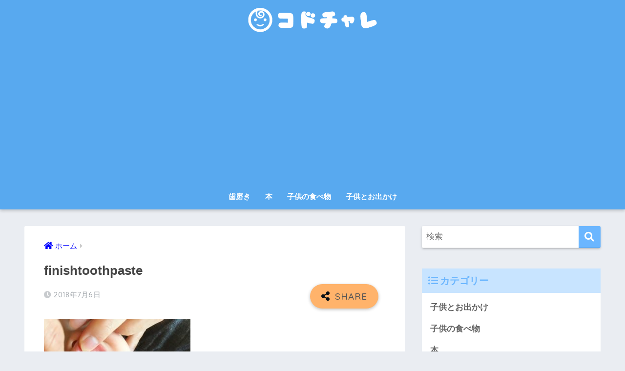

--- FILE ---
content_type: text/html; charset=UTF-8
request_url: https://nicohappykids.com/108.html/finishtoothpaste
body_size: 13989
content:
<!doctype html>
<html dir="ltr" lang="ja"
	prefix="og: https://ogp.me/ns#" >
<head>
  <meta charset="utf-8">
  <meta http-equiv="X-UA-Compatible" content="IE=edge">
  <meta name="HandheldFriendly" content="True">
  <meta name="MobileOptimized" content="320">
  <meta name="viewport" content="width=device-width, initial-scale=1, viewport-fit=cover"/>
  <meta name="msapplication-TileColor" content="#6bb6ff">
  <meta name="theme-color" content="#6bb6ff">
  <link rel="pingback" href="https://nicohappykids.com/xmlrpc.php">
  <title>finishtoothpaste | コドチャレ</title>

		<!-- All in One SEO 4.3.4.1 - aioseo.com -->
		<meta name="robots" content="max-image-preview:large" />
		<meta name="google-site-verification" content="bbD-upE3WpUC5Z5LlSb58UJWda2sUm-CJMkpV88malM" />
		<link rel="canonical" href="https://nicohappykids.com/108.html/finishtoothpaste" />
		<meta name="generator" content="All in One SEO (AIOSEO) 4.3.4.1 " />
		<meta property="og:locale" content="ja_JP" />
		<meta property="og:site_name" content="コドチャレ |" />
		<meta property="og:type" content="article" />
		<meta property="og:title" content="finishtoothpaste | コドチャレ" />
		<meta property="og:url" content="https://nicohappykids.com/108.html/finishtoothpaste" />
		<meta property="article:published_time" content="2018-07-06T07:44:03+00:00" />
		<meta property="article:modified_time" content="2018-07-06T07:44:03+00:00" />
		<meta name="twitter:card" content="summary" />
		<meta name="twitter:title" content="finishtoothpaste | コドチャレ" />
		<script type="application/ld+json" class="aioseo-schema">
			{"@context":"https:\/\/schema.org","@graph":[{"@type":"BreadcrumbList","@id":"https:\/\/nicohappykids.com\/108.html\/finishtoothpaste#breadcrumblist","itemListElement":[{"@type":"ListItem","@id":"https:\/\/nicohappykids.com\/#listItem","position":1,"item":{"@type":"WebPage","@id":"https:\/\/nicohappykids.com\/","name":"\u30db\u30fc\u30e0","url":"https:\/\/nicohappykids.com\/"},"nextItem":"https:\/\/nicohappykids.com\/108.html\/finishtoothpaste#listItem"},{"@type":"ListItem","@id":"https:\/\/nicohappykids.com\/108.html\/finishtoothpaste#listItem","position":2,"item":{"@type":"WebPage","@id":"https:\/\/nicohappykids.com\/108.html\/finishtoothpaste","name":"finishtoothpaste","url":"https:\/\/nicohappykids.com\/108.html\/finishtoothpaste"},"previousItem":"https:\/\/nicohappykids.com\/#listItem"}]},{"@type":"ItemPage","@id":"https:\/\/nicohappykids.com\/108.html\/finishtoothpaste#itempage","url":"https:\/\/nicohappykids.com\/108.html\/finishtoothpaste","name":"finishtoothpaste | \u30b3\u30c9\u30c1\u30e3\u30ec","inLanguage":"ja","isPartOf":{"@id":"https:\/\/nicohappykids.com\/#website"},"breadcrumb":{"@id":"https:\/\/nicohappykids.com\/108.html\/finishtoothpaste#breadcrumblist"},"author":{"@id":"https:\/\/nicohappykids.com\/author\/nakanopapa#author"},"creator":{"@id":"https:\/\/nicohappykids.com\/author\/nakanopapa#author"},"datePublished":"2018-07-06T07:44:03+09:00","dateModified":"2018-07-06T07:44:03+09:00"},{"@type":"Organization","@id":"https:\/\/nicohappykids.com\/#organization","name":"\u30b3\u30c9\u30c1\u30e3\u30ec","url":"https:\/\/nicohappykids.com\/"},{"@type":"Person","@id":"https:\/\/nicohappykids.com\/author\/nakanopapa#author","url":"https:\/\/nicohappykids.com\/author\/nakanopapa","name":"\u30b3\u30c9\u30c1\u30e3\u30ec\u30d1\u30d1","image":{"@type":"ImageObject","@id":"https:\/\/nicohappykids.com\/108.html\/finishtoothpaste#authorImage","url":"https:\/\/secure.gravatar.com\/avatar\/4f7b2dde13aa74fcbb632b09161afede?s=96&d=mm&r=g","width":96,"height":96,"caption":"\u30b3\u30c9\u30c1\u30e3\u30ec\u30d1\u30d1"}},{"@type":"WebSite","@id":"https:\/\/nicohappykids.com\/#website","url":"https:\/\/nicohappykids.com\/","name":"\u30b3\u30c9\u30c1\u30e3\u30ec","inLanguage":"ja","publisher":{"@id":"https:\/\/nicohappykids.com\/#organization"}}]}
		</script>
		<script type="text/javascript" >
			window.ga=window.ga||function(){(ga.q=ga.q||[]).push(arguments)};ga.l=+new Date;
			ga('create', "UA-114289326-1", 'auto');
			ga('send', 'pageview');
		</script>
		<script async src="https://www.google-analytics.com/analytics.js"></script>
		<!-- All in One SEO -->

<link rel='dns-prefetch' href='//secure.gravatar.com' />
<link rel='dns-prefetch' href='//fonts.googleapis.com' />
<link rel='dns-prefetch' href='//use.fontawesome.com' />
<link rel='dns-prefetch' href='//v0.wordpress.com' />
<link rel="alternate" type="application/rss+xml" title="コドチャレ &raquo; フィード" href="https://nicohappykids.com/feed" />
<link rel="alternate" type="application/rss+xml" title="コドチャレ &raquo; コメントフィード" href="https://nicohappykids.com/comments/feed" />
<script type="text/javascript">
window._wpemojiSettings = {"baseUrl":"https:\/\/s.w.org\/images\/core\/emoji\/14.0.0\/72x72\/","ext":".png","svgUrl":"https:\/\/s.w.org\/images\/core\/emoji\/14.0.0\/svg\/","svgExt":".svg","source":{"concatemoji":"https:\/\/nicohappykids.com\/wp-includes\/js\/wp-emoji-release.min.js?ver=6.2.8"}};
/*! This file is auto-generated */
!function(e,a,t){var n,r,o,i=a.createElement("canvas"),p=i.getContext&&i.getContext("2d");function s(e,t){p.clearRect(0,0,i.width,i.height),p.fillText(e,0,0);e=i.toDataURL();return p.clearRect(0,0,i.width,i.height),p.fillText(t,0,0),e===i.toDataURL()}function c(e){var t=a.createElement("script");t.src=e,t.defer=t.type="text/javascript",a.getElementsByTagName("head")[0].appendChild(t)}for(o=Array("flag","emoji"),t.supports={everything:!0,everythingExceptFlag:!0},r=0;r<o.length;r++)t.supports[o[r]]=function(e){if(p&&p.fillText)switch(p.textBaseline="top",p.font="600 32px Arial",e){case"flag":return s("\ud83c\udff3\ufe0f\u200d\u26a7\ufe0f","\ud83c\udff3\ufe0f\u200b\u26a7\ufe0f")?!1:!s("\ud83c\uddfa\ud83c\uddf3","\ud83c\uddfa\u200b\ud83c\uddf3")&&!s("\ud83c\udff4\udb40\udc67\udb40\udc62\udb40\udc65\udb40\udc6e\udb40\udc67\udb40\udc7f","\ud83c\udff4\u200b\udb40\udc67\u200b\udb40\udc62\u200b\udb40\udc65\u200b\udb40\udc6e\u200b\udb40\udc67\u200b\udb40\udc7f");case"emoji":return!s("\ud83e\udef1\ud83c\udffb\u200d\ud83e\udef2\ud83c\udfff","\ud83e\udef1\ud83c\udffb\u200b\ud83e\udef2\ud83c\udfff")}return!1}(o[r]),t.supports.everything=t.supports.everything&&t.supports[o[r]],"flag"!==o[r]&&(t.supports.everythingExceptFlag=t.supports.everythingExceptFlag&&t.supports[o[r]]);t.supports.everythingExceptFlag=t.supports.everythingExceptFlag&&!t.supports.flag,t.DOMReady=!1,t.readyCallback=function(){t.DOMReady=!0},t.supports.everything||(n=function(){t.readyCallback()},a.addEventListener?(a.addEventListener("DOMContentLoaded",n,!1),e.addEventListener("load",n,!1)):(e.attachEvent("onload",n),a.attachEvent("onreadystatechange",function(){"complete"===a.readyState&&t.readyCallback()})),(e=t.source||{}).concatemoji?c(e.concatemoji):e.wpemoji&&e.twemoji&&(c(e.twemoji),c(e.wpemoji)))}(window,document,window._wpemojiSettings);
</script>
<style type="text/css">
img.wp-smiley,
img.emoji {
	display: inline !important;
	border: none !important;
	box-shadow: none !important;
	height: 1em !important;
	width: 1em !important;
	margin: 0 0.07em !important;
	vertical-align: -0.1em !important;
	background: none !important;
	padding: 0 !important;
}
</style>
	<link rel='stylesheet' id='sng-stylesheet-css' href='https://nicohappykids.com/wp-content/themes/sango-theme/style.css?ver2_19_6' type='text/css' media='all' />
<link rel='stylesheet' id='sng-option-css' href='https://nicohappykids.com/wp-content/themes/sango-theme/entry-option.css?ver2_19_6' type='text/css' media='all' />
<link rel='stylesheet' id='sng-googlefonts-css' href='https://fonts.googleapis.com/css?family=Quicksand%3A500%2C700&#038;display=swap' type='text/css' media='all' />
<link rel='stylesheet' id='sng-fontawesome-css' href='https://use.fontawesome.com/releases/v5.11.2/css/all.css' type='text/css' media='all' />
<link rel='stylesheet' id='wp-block-library-css' href='https://nicohappykids.com/wp-includes/css/dist/block-library/style.min.css?ver=6.2.8' type='text/css' media='all' />
<style id='wp-block-library-inline-css' type='text/css'>
.has-text-align-justify{text-align:justify;}
</style>
<link rel='stylesheet' id='mediaelement-css' href='https://nicohappykids.com/wp-includes/js/mediaelement/mediaelementplayer-legacy.min.css?ver=4.2.17' type='text/css' media='all' />
<link rel='stylesheet' id='wp-mediaelement-css' href='https://nicohappykids.com/wp-includes/js/mediaelement/wp-mediaelement.min.css?ver=6.2.8' type='text/css' media='all' />
<link rel='stylesheet' id='classic-theme-styles-css' href='https://nicohappykids.com/wp-includes/css/classic-themes.min.css?ver=6.2.8' type='text/css' media='all' />
<style id='global-styles-inline-css' type='text/css'>
body{--wp--preset--color--black: #000000;--wp--preset--color--cyan-bluish-gray: #abb8c3;--wp--preset--color--white: #ffffff;--wp--preset--color--pale-pink: #f78da7;--wp--preset--color--vivid-red: #cf2e2e;--wp--preset--color--luminous-vivid-orange: #ff6900;--wp--preset--color--luminous-vivid-amber: #fcb900;--wp--preset--color--light-green-cyan: #7bdcb5;--wp--preset--color--vivid-green-cyan: #00d084;--wp--preset--color--pale-cyan-blue: #8ed1fc;--wp--preset--color--vivid-cyan-blue: #0693e3;--wp--preset--color--vivid-purple: #9b51e0;--wp--preset--gradient--vivid-cyan-blue-to-vivid-purple: linear-gradient(135deg,rgba(6,147,227,1) 0%,rgb(155,81,224) 100%);--wp--preset--gradient--light-green-cyan-to-vivid-green-cyan: linear-gradient(135deg,rgb(122,220,180) 0%,rgb(0,208,130) 100%);--wp--preset--gradient--luminous-vivid-amber-to-luminous-vivid-orange: linear-gradient(135deg,rgba(252,185,0,1) 0%,rgba(255,105,0,1) 100%);--wp--preset--gradient--luminous-vivid-orange-to-vivid-red: linear-gradient(135deg,rgba(255,105,0,1) 0%,rgb(207,46,46) 100%);--wp--preset--gradient--very-light-gray-to-cyan-bluish-gray: linear-gradient(135deg,rgb(238,238,238) 0%,rgb(169,184,195) 100%);--wp--preset--gradient--cool-to-warm-spectrum: linear-gradient(135deg,rgb(74,234,220) 0%,rgb(151,120,209) 20%,rgb(207,42,186) 40%,rgb(238,44,130) 60%,rgb(251,105,98) 80%,rgb(254,248,76) 100%);--wp--preset--gradient--blush-light-purple: linear-gradient(135deg,rgb(255,206,236) 0%,rgb(152,150,240) 100%);--wp--preset--gradient--blush-bordeaux: linear-gradient(135deg,rgb(254,205,165) 0%,rgb(254,45,45) 50%,rgb(107,0,62) 100%);--wp--preset--gradient--luminous-dusk: linear-gradient(135deg,rgb(255,203,112) 0%,rgb(199,81,192) 50%,rgb(65,88,208) 100%);--wp--preset--gradient--pale-ocean: linear-gradient(135deg,rgb(255,245,203) 0%,rgb(182,227,212) 50%,rgb(51,167,181) 100%);--wp--preset--gradient--electric-grass: linear-gradient(135deg,rgb(202,248,128) 0%,rgb(113,206,126) 100%);--wp--preset--gradient--midnight: linear-gradient(135deg,rgb(2,3,129) 0%,rgb(40,116,252) 100%);--wp--preset--duotone--dark-grayscale: url('#wp-duotone-dark-grayscale');--wp--preset--duotone--grayscale: url('#wp-duotone-grayscale');--wp--preset--duotone--purple-yellow: url('#wp-duotone-purple-yellow');--wp--preset--duotone--blue-red: url('#wp-duotone-blue-red');--wp--preset--duotone--midnight: url('#wp-duotone-midnight');--wp--preset--duotone--magenta-yellow: url('#wp-duotone-magenta-yellow');--wp--preset--duotone--purple-green: url('#wp-duotone-purple-green');--wp--preset--duotone--blue-orange: url('#wp-duotone-blue-orange');--wp--preset--font-size--small: 13px;--wp--preset--font-size--medium: 20px;--wp--preset--font-size--large: 36px;--wp--preset--font-size--x-large: 42px;--wp--preset--spacing--20: 0.44rem;--wp--preset--spacing--30: 0.67rem;--wp--preset--spacing--40: 1rem;--wp--preset--spacing--50: 1.5rem;--wp--preset--spacing--60: 2.25rem;--wp--preset--spacing--70: 3.38rem;--wp--preset--spacing--80: 5.06rem;--wp--preset--shadow--natural: 6px 6px 9px rgba(0, 0, 0, 0.2);--wp--preset--shadow--deep: 12px 12px 50px rgba(0, 0, 0, 0.4);--wp--preset--shadow--sharp: 6px 6px 0px rgba(0, 0, 0, 0.2);--wp--preset--shadow--outlined: 6px 6px 0px -3px rgba(255, 255, 255, 1), 6px 6px rgba(0, 0, 0, 1);--wp--preset--shadow--crisp: 6px 6px 0px rgba(0, 0, 0, 1);}:where(.is-layout-flex){gap: 0.5em;}body .is-layout-flow > .alignleft{float: left;margin-inline-start: 0;margin-inline-end: 2em;}body .is-layout-flow > .alignright{float: right;margin-inline-start: 2em;margin-inline-end: 0;}body .is-layout-flow > .aligncenter{margin-left: auto !important;margin-right: auto !important;}body .is-layout-constrained > .alignleft{float: left;margin-inline-start: 0;margin-inline-end: 2em;}body .is-layout-constrained > .alignright{float: right;margin-inline-start: 2em;margin-inline-end: 0;}body .is-layout-constrained > .aligncenter{margin-left: auto !important;margin-right: auto !important;}body .is-layout-constrained > :where(:not(.alignleft):not(.alignright):not(.alignfull)){max-width: var(--wp--style--global--content-size);margin-left: auto !important;margin-right: auto !important;}body .is-layout-constrained > .alignwide{max-width: var(--wp--style--global--wide-size);}body .is-layout-flex{display: flex;}body .is-layout-flex{flex-wrap: wrap;align-items: center;}body .is-layout-flex > *{margin: 0;}:where(.wp-block-columns.is-layout-flex){gap: 2em;}.has-black-color{color: var(--wp--preset--color--black) !important;}.has-cyan-bluish-gray-color{color: var(--wp--preset--color--cyan-bluish-gray) !important;}.has-white-color{color: var(--wp--preset--color--white) !important;}.has-pale-pink-color{color: var(--wp--preset--color--pale-pink) !important;}.has-vivid-red-color{color: var(--wp--preset--color--vivid-red) !important;}.has-luminous-vivid-orange-color{color: var(--wp--preset--color--luminous-vivid-orange) !important;}.has-luminous-vivid-amber-color{color: var(--wp--preset--color--luminous-vivid-amber) !important;}.has-light-green-cyan-color{color: var(--wp--preset--color--light-green-cyan) !important;}.has-vivid-green-cyan-color{color: var(--wp--preset--color--vivid-green-cyan) !important;}.has-pale-cyan-blue-color{color: var(--wp--preset--color--pale-cyan-blue) !important;}.has-vivid-cyan-blue-color{color: var(--wp--preset--color--vivid-cyan-blue) !important;}.has-vivid-purple-color{color: var(--wp--preset--color--vivid-purple) !important;}.has-black-background-color{background-color: var(--wp--preset--color--black) !important;}.has-cyan-bluish-gray-background-color{background-color: var(--wp--preset--color--cyan-bluish-gray) !important;}.has-white-background-color{background-color: var(--wp--preset--color--white) !important;}.has-pale-pink-background-color{background-color: var(--wp--preset--color--pale-pink) !important;}.has-vivid-red-background-color{background-color: var(--wp--preset--color--vivid-red) !important;}.has-luminous-vivid-orange-background-color{background-color: var(--wp--preset--color--luminous-vivid-orange) !important;}.has-luminous-vivid-amber-background-color{background-color: var(--wp--preset--color--luminous-vivid-amber) !important;}.has-light-green-cyan-background-color{background-color: var(--wp--preset--color--light-green-cyan) !important;}.has-vivid-green-cyan-background-color{background-color: var(--wp--preset--color--vivid-green-cyan) !important;}.has-pale-cyan-blue-background-color{background-color: var(--wp--preset--color--pale-cyan-blue) !important;}.has-vivid-cyan-blue-background-color{background-color: var(--wp--preset--color--vivid-cyan-blue) !important;}.has-vivid-purple-background-color{background-color: var(--wp--preset--color--vivid-purple) !important;}.has-black-border-color{border-color: var(--wp--preset--color--black) !important;}.has-cyan-bluish-gray-border-color{border-color: var(--wp--preset--color--cyan-bluish-gray) !important;}.has-white-border-color{border-color: var(--wp--preset--color--white) !important;}.has-pale-pink-border-color{border-color: var(--wp--preset--color--pale-pink) !important;}.has-vivid-red-border-color{border-color: var(--wp--preset--color--vivid-red) !important;}.has-luminous-vivid-orange-border-color{border-color: var(--wp--preset--color--luminous-vivid-orange) !important;}.has-luminous-vivid-amber-border-color{border-color: var(--wp--preset--color--luminous-vivid-amber) !important;}.has-light-green-cyan-border-color{border-color: var(--wp--preset--color--light-green-cyan) !important;}.has-vivid-green-cyan-border-color{border-color: var(--wp--preset--color--vivid-green-cyan) !important;}.has-pale-cyan-blue-border-color{border-color: var(--wp--preset--color--pale-cyan-blue) !important;}.has-vivid-cyan-blue-border-color{border-color: var(--wp--preset--color--vivid-cyan-blue) !important;}.has-vivid-purple-border-color{border-color: var(--wp--preset--color--vivid-purple) !important;}.has-vivid-cyan-blue-to-vivid-purple-gradient-background{background: var(--wp--preset--gradient--vivid-cyan-blue-to-vivid-purple) !important;}.has-light-green-cyan-to-vivid-green-cyan-gradient-background{background: var(--wp--preset--gradient--light-green-cyan-to-vivid-green-cyan) !important;}.has-luminous-vivid-amber-to-luminous-vivid-orange-gradient-background{background: var(--wp--preset--gradient--luminous-vivid-amber-to-luminous-vivid-orange) !important;}.has-luminous-vivid-orange-to-vivid-red-gradient-background{background: var(--wp--preset--gradient--luminous-vivid-orange-to-vivid-red) !important;}.has-very-light-gray-to-cyan-bluish-gray-gradient-background{background: var(--wp--preset--gradient--very-light-gray-to-cyan-bluish-gray) !important;}.has-cool-to-warm-spectrum-gradient-background{background: var(--wp--preset--gradient--cool-to-warm-spectrum) !important;}.has-blush-light-purple-gradient-background{background: var(--wp--preset--gradient--blush-light-purple) !important;}.has-blush-bordeaux-gradient-background{background: var(--wp--preset--gradient--blush-bordeaux) !important;}.has-luminous-dusk-gradient-background{background: var(--wp--preset--gradient--luminous-dusk) !important;}.has-pale-ocean-gradient-background{background: var(--wp--preset--gradient--pale-ocean) !important;}.has-electric-grass-gradient-background{background: var(--wp--preset--gradient--electric-grass) !important;}.has-midnight-gradient-background{background: var(--wp--preset--gradient--midnight) !important;}.has-small-font-size{font-size: var(--wp--preset--font-size--small) !important;}.has-medium-font-size{font-size: var(--wp--preset--font-size--medium) !important;}.has-large-font-size{font-size: var(--wp--preset--font-size--large) !important;}.has-x-large-font-size{font-size: var(--wp--preset--font-size--x-large) !important;}
.wp-block-navigation a:where(:not(.wp-element-button)){color: inherit;}
:where(.wp-block-columns.is-layout-flex){gap: 2em;}
.wp-block-pullquote{font-size: 1.5em;line-height: 1.6;}
</style>
<link rel='stylesheet' id='avatar-manager-css' href='https://nicohappykids.com/wp-content/plugins/avatar-manager/assets/css/avatar-manager.min.css' type='text/css' media='all' />
<link rel='stylesheet' id='contact-form-7-css' href='https://nicohappykids.com/wp-content/plugins/contact-form-7/includes/css/styles.css' type='text/css' media='all' />
<link rel='stylesheet' id='poripu-style-css' href='https://nicohappykids.com/wp-content/themes/sango-theme-poripu/poripu-style.css' type='text/css' media='all' />
<link rel='stylesheet' id='child-style-css' href='https://nicohappykids.com/wp-content/themes/sango-theme-poripu/style.css' type='text/css' media='all' />
<link rel='stylesheet' id='ofi-css' href='https://nicohappykids.com/wp-content/themes/sango-theme-poripu/library/css/ofi.css' type='text/css' media='all' />
<link rel='stylesheet' id='jetpack_css-css' href='https://nicohappykids.com/wp-content/plugins/jetpack/css/jetpack.css' type='text/css' media='all' />
<script type='text/javascript' src='https://nicohappykids.com/wp-includes/js/jquery/jquery.min.js?ver=3.6.4' id='jquery-core-js'></script>
<script type='text/javascript' src='https://nicohappykids.com/wp-includes/js/jquery/jquery-migrate.min.js?ver=3.4.0' id='jquery-migrate-js'></script>
<script type='text/javascript' src='https://nicohappykids.com/wp-content/plugins/avatar-manager/assets/js/avatar-manager.min.js' id='avatar-manager-js'></script>
<script type='text/javascript' src='https://nicohappykids.com/wp-content/themes/sango-theme-poripu/library/js/ofi.min.js' id='ofi-js'></script>
<script type='text/javascript' src='https://nicohappykids.com/wp-content/themes/sango-theme-poripu/library/js/prp-ofi.js' id='prp_ofi-js'></script>
<link rel="https://api.w.org/" href="https://nicohappykids.com/wp-json/" /><link rel="alternate" type="application/json" href="https://nicohappykids.com/wp-json/wp/v2/media/113" /><link rel="EditURI" type="application/rsd+xml" title="RSD" href="https://nicohappykids.com/xmlrpc.php?rsd" />
<link rel='shortlink' href='https://wp.me/a9FnCO-1P' />
<link rel="alternate" type="application/json+oembed" href="https://nicohappykids.com/wp-json/oembed/1.0/embed?url=https%3A%2F%2Fnicohappykids.com%2F108.html%2Ffinishtoothpaste" />
<link rel="alternate" type="text/xml+oembed" href="https://nicohappykids.com/wp-json/oembed/1.0/embed?url=https%3A%2F%2Fnicohappykids.com%2F108.html%2Ffinishtoothpaste&#038;format=xml" />
	<style>img#wpstats{display:none}</style>
		<meta name="robots" content="noindex,nofollow" /><meta property="og:title" content="finishtoothpaste" />
<meta property="og:description" content="" />
<meta property="og:type" content="article" />
<meta property="og:url" content="https://nicohappykids.com/108.html/finishtoothpaste" />
<meta property="og:image" content="https://nicohappykids.com/wp-content/themes/sango-theme/library/images/default.jpg" />
<meta name="thumbnail" content="https://nicohappykids.com/wp-content/themes/sango-theme/library/images/default.jpg" />
<meta property="og:site_name" content="コドチャレ" />
<meta name="twitter:card" content="summary_large_image" />
<script data-ad-client="ca-pub-8691608652035394" async src="https://pagead2.googlesyndication.com/pagead/js/adsbygoogle.js"></script><style> a{color:#0000ff}.main-c, .has-sango-main-color{color:#6bb6ff}.main-bc, .has-sango-main-background-color{background-color:#6bb6ff}.main-bdr, #inner-content .main-bdr{border-color:#6bb6ff}.pastel-c, .has-sango-pastel-color{color:#c8e4ff}.pastel-bc, .has-sango-pastel-background-color, #inner-content .pastel-bc{background-color:#c8e4ff}.accent-c, .has-sango-accent-color{color:#ffb36b}.accent-bc, .has-sango-accent-background-color{background-color:#ffb36b}.header, #footer-menu, .drawer__title{background-color:#58a9ef}#logo a{color:#FFF}.desktop-nav li a , .mobile-nav li a, #footer-menu a, #drawer__open, .header-search__open, .copyright, .drawer__title{color:#FFF}.drawer__title .close span, .drawer__title .close span:before{background:#FFF}.desktop-nav li:after{background:#FFF}.mobile-nav .current-menu-item{border-bottom-color:#FFF}.widgettitle, .sidebar .wp-block-group h2, .drawer .wp-block-group h2{color:#6bb6ff;background-color:#c8e4ff}.footer, .footer-block{background-color:#e0e4eb}.footer-block, .footer, .footer a, .footer .widget ul li a{color:#3c3c3c}#toc_container .toc_title, .entry-content .ez-toc-title-container, #footer_menu .raised, .pagination a, .pagination span, #reply-title:before, .entry-content blockquote:before, .main-c-before li:before, .main-c-b:before{color:#6bb6ff}.searchform__submit, .footer-block .wp-block-search .wp-block-search__button, .sidebar .wp-block-search .wp-block-search__button, .footer .wp-block-search .wp-block-search__button, .drawer .wp-block-search .wp-block-search__button, #toc_container .toc_title:before, .ez-toc-title-container:before, .cat-name, .pre_tag > span, .pagination .current, .post-page-numbers.current, #submit, .withtag_list > span, .main-bc-before li:before{background-color:#6bb6ff}#toc_container, #ez-toc-container, .entry-content h3, .li-mainbdr ul, .li-mainbdr ol{border-color:#6bb6ff}.search-title i, .acc-bc-before li:before{background:#ffb36b}.li-accentbdr ul, .li-accentbdr ol{border-color:#ffb36b}.pagination a:hover, .li-pastelbc ul, .li-pastelbc ol{background:#c8e4ff}body{font-size:100%}@media only screen and (min-width:481px){body{font-size:107%}}@media only screen and (min-width:1030px){body{font-size:107%}}.totop{background:#5ba9f7}.header-info a{color:#FFF;background:linear-gradient(95deg, #738bff, #85e3ec)}.fixed-menu ul{background:#FFF}.fixed-menu a{color:#a2a7ab}.fixed-menu .current-menu-item a, .fixed-menu ul li a.active{color:#6bb6ff}.post-tab{background:#FFF}.post-tab > div{color:#a7a7a7}.post-tab > div.tab-active{background:linear-gradient(45deg, #bdb9ff, #67b8ff)}body{font-family:"Helvetica", "Arial", "Hiragino Kaku Gothic ProN", "Hiragino Sans", YuGothic, "Yu Gothic", "メイリオ", Meiryo, sans-serif;}.dfont{font-family:"Quicksand","Helvetica", "Arial", "Hiragino Kaku Gothic ProN", "Hiragino Sans", YuGothic, "Yu Gothic", "メイリオ", Meiryo, sans-serif;}</style><style>
/* 吹き出し右 */
.right .sc {
    background:#78ce56; /* ふきだしの中の色 */
    border: solid 2px #78ce56; /* ふきだしの線の色 */
    color: #fff; /* 文字の色 */
}
.right .sc:before,
.right .sc:after {
    border-left-color:#78ce56;
}
/* ふきだし左 */
.sc {
    background: #eee; /* ふきだしの中の色 */
    border: solid 2px #eee; /* ふきだしの線の色 */
    color: #000; /* 文字の色 */
}
.sc:before,
.sc:after {
    border-right: 12px solid #eee; /* ふきだしの線の色 */
}
/* wppのランキングカラーをアクセントカラーに */
.my-widget.show_num li:nth-child(-n+3):before {
    background: #ffb36b;
}
/* topオススメの下線をアクセントカラーに */
div.osusume-b {
    border-bottom: solid 3px #ffb36b;
}
div.shinchaku-b {
    border-bottom: solid 3px #6bb6ff;
}
</style>
</head>
<body data-rsssl=1 class="attachment attachment-template-default single single-attachment postid-113 attachmentid-113 attachment-jpeg fa5">
  <svg xmlns="http://www.w3.org/2000/svg" viewBox="0 0 0 0" width="0" height="0" focusable="false" role="none" style="visibility: hidden; position: absolute; left: -9999px; overflow: hidden;" ><defs><filter id="wp-duotone-dark-grayscale"><feColorMatrix color-interpolation-filters="sRGB" type="matrix" values=" .299 .587 .114 0 0 .299 .587 .114 0 0 .299 .587 .114 0 0 .299 .587 .114 0 0 " /><feComponentTransfer color-interpolation-filters="sRGB" ><feFuncR type="table" tableValues="0 0.49803921568627" /><feFuncG type="table" tableValues="0 0.49803921568627" /><feFuncB type="table" tableValues="0 0.49803921568627" /><feFuncA type="table" tableValues="1 1" /></feComponentTransfer><feComposite in2="SourceGraphic" operator="in" /></filter></defs></svg><svg xmlns="http://www.w3.org/2000/svg" viewBox="0 0 0 0" width="0" height="0" focusable="false" role="none" style="visibility: hidden; position: absolute; left: -9999px; overflow: hidden;" ><defs><filter id="wp-duotone-grayscale"><feColorMatrix color-interpolation-filters="sRGB" type="matrix" values=" .299 .587 .114 0 0 .299 .587 .114 0 0 .299 .587 .114 0 0 .299 .587 .114 0 0 " /><feComponentTransfer color-interpolation-filters="sRGB" ><feFuncR type="table" tableValues="0 1" /><feFuncG type="table" tableValues="0 1" /><feFuncB type="table" tableValues="0 1" /><feFuncA type="table" tableValues="1 1" /></feComponentTransfer><feComposite in2="SourceGraphic" operator="in" /></filter></defs></svg><svg xmlns="http://www.w3.org/2000/svg" viewBox="0 0 0 0" width="0" height="0" focusable="false" role="none" style="visibility: hidden; position: absolute; left: -9999px; overflow: hidden;" ><defs><filter id="wp-duotone-purple-yellow"><feColorMatrix color-interpolation-filters="sRGB" type="matrix" values=" .299 .587 .114 0 0 .299 .587 .114 0 0 .299 .587 .114 0 0 .299 .587 .114 0 0 " /><feComponentTransfer color-interpolation-filters="sRGB" ><feFuncR type="table" tableValues="0.54901960784314 0.98823529411765" /><feFuncG type="table" tableValues="0 1" /><feFuncB type="table" tableValues="0.71764705882353 0.25490196078431" /><feFuncA type="table" tableValues="1 1" /></feComponentTransfer><feComposite in2="SourceGraphic" operator="in" /></filter></defs></svg><svg xmlns="http://www.w3.org/2000/svg" viewBox="0 0 0 0" width="0" height="0" focusable="false" role="none" style="visibility: hidden; position: absolute; left: -9999px; overflow: hidden;" ><defs><filter id="wp-duotone-blue-red"><feColorMatrix color-interpolation-filters="sRGB" type="matrix" values=" .299 .587 .114 0 0 .299 .587 .114 0 0 .299 .587 .114 0 0 .299 .587 .114 0 0 " /><feComponentTransfer color-interpolation-filters="sRGB" ><feFuncR type="table" tableValues="0 1" /><feFuncG type="table" tableValues="0 0.27843137254902" /><feFuncB type="table" tableValues="0.5921568627451 0.27843137254902" /><feFuncA type="table" tableValues="1 1" /></feComponentTransfer><feComposite in2="SourceGraphic" operator="in" /></filter></defs></svg><svg xmlns="http://www.w3.org/2000/svg" viewBox="0 0 0 0" width="0" height="0" focusable="false" role="none" style="visibility: hidden; position: absolute; left: -9999px; overflow: hidden;" ><defs><filter id="wp-duotone-midnight"><feColorMatrix color-interpolation-filters="sRGB" type="matrix" values=" .299 .587 .114 0 0 .299 .587 .114 0 0 .299 .587 .114 0 0 .299 .587 .114 0 0 " /><feComponentTransfer color-interpolation-filters="sRGB" ><feFuncR type="table" tableValues="0 0" /><feFuncG type="table" tableValues="0 0.64705882352941" /><feFuncB type="table" tableValues="0 1" /><feFuncA type="table" tableValues="1 1" /></feComponentTransfer><feComposite in2="SourceGraphic" operator="in" /></filter></defs></svg><svg xmlns="http://www.w3.org/2000/svg" viewBox="0 0 0 0" width="0" height="0" focusable="false" role="none" style="visibility: hidden; position: absolute; left: -9999px; overflow: hidden;" ><defs><filter id="wp-duotone-magenta-yellow"><feColorMatrix color-interpolation-filters="sRGB" type="matrix" values=" .299 .587 .114 0 0 .299 .587 .114 0 0 .299 .587 .114 0 0 .299 .587 .114 0 0 " /><feComponentTransfer color-interpolation-filters="sRGB" ><feFuncR type="table" tableValues="0.78039215686275 1" /><feFuncG type="table" tableValues="0 0.94901960784314" /><feFuncB type="table" tableValues="0.35294117647059 0.47058823529412" /><feFuncA type="table" tableValues="1 1" /></feComponentTransfer><feComposite in2="SourceGraphic" operator="in" /></filter></defs></svg><svg xmlns="http://www.w3.org/2000/svg" viewBox="0 0 0 0" width="0" height="0" focusable="false" role="none" style="visibility: hidden; position: absolute; left: -9999px; overflow: hidden;" ><defs><filter id="wp-duotone-purple-green"><feColorMatrix color-interpolation-filters="sRGB" type="matrix" values=" .299 .587 .114 0 0 .299 .587 .114 0 0 .299 .587 .114 0 0 .299 .587 .114 0 0 " /><feComponentTransfer color-interpolation-filters="sRGB" ><feFuncR type="table" tableValues="0.65098039215686 0.40392156862745" /><feFuncG type="table" tableValues="0 1" /><feFuncB type="table" tableValues="0.44705882352941 0.4" /><feFuncA type="table" tableValues="1 1" /></feComponentTransfer><feComposite in2="SourceGraphic" operator="in" /></filter></defs></svg><svg xmlns="http://www.w3.org/2000/svg" viewBox="0 0 0 0" width="0" height="0" focusable="false" role="none" style="visibility: hidden; position: absolute; left: -9999px; overflow: hidden;" ><defs><filter id="wp-duotone-blue-orange"><feColorMatrix color-interpolation-filters="sRGB" type="matrix" values=" .299 .587 .114 0 0 .299 .587 .114 0 0 .299 .587 .114 0 0 .299 .587 .114 0 0 " /><feComponentTransfer color-interpolation-filters="sRGB" ><feFuncR type="table" tableValues="0.098039215686275 1" /><feFuncG type="table" tableValues="0 0.66274509803922" /><feFuncB type="table" tableValues="0.84705882352941 0.41960784313725" /><feFuncA type="table" tableValues="1 1" /></feComponentTransfer><feComposite in2="SourceGraphic" operator="in" /></filter></defs></svg>  <div id="container">
    <header class="header header--center">
            <div id="inner-header" class="wrap cf">
    <div id="logo" class="h1 dfont">
    <a href="https://nicohappykids.com">
                      <img src="https://nicohappykids.com/wp-content/uploads/2018/07/logo.png" alt="コドチャレ">
                </a>
  </div>
  <div class="header-search">
      <label class="header-search__open" for="header-search-input"><i class="fas fa-search" aria-hidden="true"></i></label>
    <input type="checkbox" class="header-search__input" id="header-search-input" onclick="document.querySelector('.header-search__modal .searchform__input').focus()">
  <label class="header-search__close" for="header-search-input"></label>
  <div class="header-search__modal">
    <form role="search" method="get" class="searchform" action="https://nicohappykids.com/">
  <div>
    <input type="search" class="searchform__input" name="s" value="" placeholder="検索" />
    <button type="submit" class="searchform__submit" aria-label="検索"><i class="fas fa-search" aria-hidden="true"></i></button>
  </div>
</form>  </div>
</div>  <nav class="desktop-nav clearfix"><ul id="menu-%e3%83%98%e3%83%83%e3%83%80%e3%83%bc" class="menu"><li id="menu-item-609" class="menu-item menu-item-type-taxonomy menu-item-object-category menu-item-609"><a href="https://nicohappykids.com/category/tooth">歯磨き</a></li>
<li id="menu-item-610" class="menu-item menu-item-type-taxonomy menu-item-object-category menu-item-610"><a href="https://nicohappykids.com/category/book">本</a></li>
<li id="menu-item-611" class="menu-item menu-item-type-taxonomy menu-item-object-category menu-item-611"><a href="https://nicohappykids.com/category/childrens-food">子供の食べ物</a></li>
<li id="menu-item-612" class="menu-item menu-item-type-taxonomy menu-item-object-category menu-item-612"><a href="https://nicohappykids.com/category/gooutwithchildren">子供とお出かけ</a></li>
</ul></nav></div>
    </header>
      <div id="content">
    <div id="inner-content" class="wrap cf">
      <main id="main" class="m-all t-2of3 d-5of7 cf">
                  <article id="entry" class="cf post-113 attachment type-attachment status-inherit nothumb">
            <header class="article-header entry-header">
	<nav id="breadcrumb" class="breadcrumb"><ul itemscope itemtype="http://schema.org/BreadcrumbList"><li itemprop="itemListElement" itemscope itemtype="http://schema.org/ListItem"><a href="https://nicohappykids.com" itemprop="item"><span itemprop="name">ホーム</span></a><meta itemprop="position" content="1" /></li></ul></nav>    <h1 class="entry-title single-title">finishtoothpaste</h1>
	<p class="entry-meta vcard dfont">
	    <time class="pubdate entry-time" itemprop="datePublished" datetime="2018-07-06">2018年7月6日</time>   
            </p>
  		    				  <!--FABボタン-->
	  	  <input type="checkbox" id="fab">
		  <label class="fab-btn accent-bc" for="fab"><i class="fa fa-share-alt"></i></label>
		  <label class="fab__close-cover" for="fab"></label>
		  <!--FABの中身-->
		  <div id="fab__contents">
			 <div class="fab__contents-main dfont">
			    <label class="close" for="fab"><span></span></label>
			    <p class="fab__contents_title">SHARE</p>
			  				  	  <div class="sns-btn sns-dif">
          <ul>
        <!-- twitter -->
        <li class="tw sns-btn__item">
          <a href="https://twitter.com/share?url=https%3A%2F%2Fnicohappykids.com%2F108.html%2Ffinishtoothpaste&text=finishtoothpaste%EF%BD%9C%E3%82%B3%E3%83%89%E3%83%81%E3%83%A3%E3%83%AC" target="_blank" rel="nofollow noopener noreferrer" aria-label="Twitterでシェアする">
            <i class="fab fa-twitter" aria-hidden="true"></i>            <span class="share_txt">ツイート</span>
          </a>
                  </li>
        <!-- facebook -->
        <li class="fb sns-btn__item">
          <a href="https://www.facebook.com/share.php?u=https%3A%2F%2Fnicohappykids.com%2F108.html%2Ffinishtoothpaste" target="_blank" rel="nofollow noopener noreferrer" aria-label="Facebookでシェアする">
            <i class="fab fa-facebook" aria-hidden="true"></i>            <span class="share_txt">シェア</span>
          </a>
                  </li>
        <!-- はてなブックマーク -->
        <li class="hatebu sns-btn__item">
          <a href="http://b.hatena.ne.jp/add?mode=confirm&url=https%3A%2F%2Fnicohappykids.com%2F108.html%2Ffinishtoothpaste&title=finishtoothpaste%EF%BD%9C%E3%82%B3%E3%83%89%E3%83%81%E3%83%A3%E3%83%AC" target="_blank" rel="nofollow noopener noreferrer" aria-label="はてブでブックマークする">
            <i class="fa fa-hatebu" aria-hidden="true"></i>
            <span class="share_txt">はてブ</span>
          </a>
                  </li>
        <!-- LINE -->
        <li class="line sns-btn__item">
          <a href="https://social-plugins.line.me/lineit/share?url=https%3A%2F%2Fnicohappykids.com%2F108.html%2Ffinishtoothpaste&text=finishtoothpaste%EF%BD%9C%E3%82%B3%E3%83%89%E3%83%81%E3%83%A3%E3%83%AC" target="_blank" rel="nofollow noopener noreferrer" aria-label="LINEでシェアする">
                          <i class="fab fa-line" aria-hidden="true"></i>
                        <span class="share_txt share_txt_line dfont">LINE</span>
          </a>
        </li>
        <!-- Pocket -->
        <li class="pkt sns-btn__item">
          <a href="http://getpocket.com/edit?url=https%3A%2F%2Fnicohappykids.com%2F108.html%2Ffinishtoothpaste&title=finishtoothpaste%EF%BD%9C%E3%82%B3%E3%83%89%E3%83%81%E3%83%A3%E3%83%AC" target="_blank" rel="nofollow noopener noreferrer" aria-label="Pocketに保存する">
            <i class="fab fa-get-pocket" aria-hidden="true"></i>            <span class="share_txt">Pocket</span>
          </a>
                  </li>
      </ul>
  </div>
  		  	</div>
		  </div>
		</header><section class="entry-content cf">
  <p class="attachment"><a href='https://nicohappykids.com/wp-content/uploads/2018/07/finishtoothpaste.jpg'><img width="300" height="228" src="https://nicohappykids.com/wp-content/uploads/2018/07/finishtoothpaste-300x228.jpg" class="attachment-medium size-medium" alt="" decoding="async" loading="lazy" srcset="https://nicohappykids.com/wp-content/uploads/2018/07/finishtoothpaste-300x228.jpg 300w, https://nicohappykids.com/wp-content/uploads/2018/07/finishtoothpaste.jpg 640w" sizes="(max-width: 300px) 100vw, 300px" /></a></p>
<div class="sponsored dfont">			<div class="textwidget">  <div class="sng-box box33"><div class="box-title">あなたにオススメの記事</div><div class="box-content"><a class="c_linkto longc_linkto" href="https://nicohappykids.com/9.html">
  <span class="longc_img"><img width="520" height="300" src="https://nicohappykids.com/wp-content/uploads/2018/02/brian-top-520x300.jpg" class="attachment-thumb-520 size-thumb-520 wp-post-image" alt="" decoding="async" loading="lazy" srcset="https://nicohappykids.com/wp-content/uploads/2018/02/brian-top-520x300.jpg 520w, https://nicohappykids.com/wp-content/uploads/2018/02/brian-top-300x172.jpg 300w" sizes="(max-width: 520px) 100vw, 520px" /></span>
  <span class="longc_content c_linkto_text"><time class="pubdate sng-link-time dfont" itemprop="datePublished" datetime="2018-02-15">2018年2月15日</time><span class="longc_title">ブリアン歯磨き粉はいつから使える？口コミや効果は？子供が泣かなくなって1分も時短に！</span></span>
</a></div></div>
</div>
		</div></section><footer class="article-footer">
  <aside>
    <div class="footer-contents">
        <div class="sns-btn">
    <span class="sns-btn__title dfont">SHARE</span>      <ul>
        <!-- twitter -->
        <li class="tw sns-btn__item">
          <a href="https://twitter.com/share?url=https%3A%2F%2Fnicohappykids.com%2F108.html%2Ffinishtoothpaste&text=finishtoothpaste%EF%BD%9C%E3%82%B3%E3%83%89%E3%83%81%E3%83%A3%E3%83%AC" target="_blank" rel="nofollow noopener noreferrer" aria-label="Twitterでシェアする">
            <i class="fab fa-twitter" aria-hidden="true"></i>            <span class="share_txt">ツイート</span>
          </a>
                  </li>
        <!-- facebook -->
        <li class="fb sns-btn__item">
          <a href="https://www.facebook.com/share.php?u=https%3A%2F%2Fnicohappykids.com%2F108.html%2Ffinishtoothpaste" target="_blank" rel="nofollow noopener noreferrer" aria-label="Facebookでシェアする">
            <i class="fab fa-facebook" aria-hidden="true"></i>            <span class="share_txt">シェア</span>
          </a>
                  </li>
        <!-- はてなブックマーク -->
        <li class="hatebu sns-btn__item">
          <a href="http://b.hatena.ne.jp/add?mode=confirm&url=https%3A%2F%2Fnicohappykids.com%2F108.html%2Ffinishtoothpaste&title=finishtoothpaste%EF%BD%9C%E3%82%B3%E3%83%89%E3%83%81%E3%83%A3%E3%83%AC" target="_blank" rel="nofollow noopener noreferrer" aria-label="はてブでブックマークする">
            <i class="fa fa-hatebu" aria-hidden="true"></i>
            <span class="share_txt">はてブ</span>
          </a>
                  </li>
        <!-- LINE -->
        <li class="line sns-btn__item">
          <a href="https://social-plugins.line.me/lineit/share?url=https%3A%2F%2Fnicohappykids.com%2F108.html%2Ffinishtoothpaste&text=finishtoothpaste%EF%BD%9C%E3%82%B3%E3%83%89%E3%83%81%E3%83%A3%E3%83%AC" target="_blank" rel="nofollow noopener noreferrer" aria-label="LINEでシェアする">
                          <i class="fab fa-line" aria-hidden="true"></i>
                        <span class="share_txt share_txt_line dfont">LINE</span>
          </a>
        </li>
        <!-- Pocket -->
        <li class="pkt sns-btn__item">
          <a href="http://getpocket.com/edit?url=https%3A%2F%2Fnicohappykids.com%2F108.html%2Ffinishtoothpaste&title=finishtoothpaste%EF%BD%9C%E3%82%B3%E3%83%89%E3%83%81%E3%83%A3%E3%83%AC" target="_blank" rel="nofollow noopener noreferrer" aria-label="Pocketに保存する">
            <i class="fab fa-get-pocket" aria-hidden="true"></i>            <span class="share_txt">Pocket</span>
          </a>
                  </li>
      </ul>
  </div>
              <div class="footer-meta dfont">
                      </div>
                            </div>
    	  <div class="author-info pastel-bc">
	    <div class="author-info__inner">
	      <div class="tb">
	        <div class="tb-left">
	        <div class="author_label">
	          <span>この記事を書いた人</span>
	        </div>
          <div class="author_img"><img alt="" class="avatar avatar-100 photo avatar-default" height="100" src="https://nicohappykids.com/wp-content/uploads/2021/01/prof-100x100.png" width="100"></div>
	          <dl class="aut">
              <dt>
                <a class="dfont" href="https://nicohappykids.com/author/nakanopapa">
                  <span>コドチャレパパ</span>
                </a>
              </dt>
              <dd>夫婦で子育てに奮闘中</dd>
	          </dl>
	        </div>
          <div class="tb-right">
            <p>「コドチャレ」では子供が楽しくチャレンジできるテーマで、じっくり丁寧に時間をかけて作ってます！「子育ての親目線」で書いているので読んでくれた人がためになった！面白かった！と思えるように、そしていいものはいい！ダメなものはダメ！と独自目線の切り口な意見なので共感できる人は是非隅々までご覧ください。</p>
            <div class="follow_btn dfont">
                        </div>
          </div>
	      </div>
	    </div>
	  </div>
	  </aside>
</footer><div id="comments">
    	<div id="respond" class="comment-respond">
		<h3 id="reply-title" class="comment-reply-title">コメントを残す <small><a rel="nofollow" id="cancel-comment-reply-link" href="/108.html/finishtoothpaste#respond" style="display:none;">コメントをキャンセル</a></small></h3><form action="https://nicohappykids.com/wp-comments-post.php" method="post" id="commentform" class="comment-form" novalidate><p class="comment-notes"><span id="email-notes">メールアドレスが公開されることはありません。</span> <span class="required-field-message"><span class="required">※</span> が付いている欄は必須項目です</span></p><p class="comment-form-comment"><label for="comment">コメント <span class="required">※</span></label> <textarea id="comment" name="comment" cols="45" rows="8" maxlength="65525" required></textarea></p><p class="comment-form-author"><label for="author">名前 <span class="required">※</span></label> <input id="author" name="author" type="text" value="" size="30" maxlength="245" autocomplete="name" required /></p>
<p class="comment-form-email"><label for="email">メール <span class="required">※</span></label> <input id="email" name="email" type="email" value="" size="30" maxlength="100" aria-describedby="email-notes" autocomplete="email" required /></p>
<p class="comment-form-url"><label for="url">サイト</label> <input id="url" name="url" type="url" value="" size="30" maxlength="200" autocomplete="url" /></p>
<p class="comment-form-cookies-consent"><input id="wp-comment-cookies-consent" name="wp-comment-cookies-consent" type="checkbox" value="yes" /> <label for="wp-comment-cookies-consent">次回のコメントで使用するためブラウザーに自分の名前、メールアドレス、サイトを保存する。</label></p>
<p class="comment-subscription-form"><input type="checkbox" name="subscribe_blog" id="subscribe_blog" value="subscribe" style="width: auto; -moz-appearance: checkbox; -webkit-appearance: checkbox;" /> <label class="subscribe-label" id="subscribe-blog-label" for="subscribe_blog">新しい投稿をメールで受け取る</label></p><p class="form-submit"><input name="submit" type="submit" id="submit" class="submit" value="コメントを送信" /> <input type='hidden' name='comment_post_ID' value='113' id='comment_post_ID' />
<input type='hidden' name='comment_parent' id='comment_parent' value='0' />
</p><p style="display: none;"><input type="hidden" id="akismet_comment_nonce" name="akismet_comment_nonce" value="db6f6dba31" /></p><p style="display: none !important;"><label>&#916;<textarea name="ak_hp_textarea" cols="45" rows="8" maxlength="100"></textarea></label><input type="hidden" id="ak_js_1" name="ak_js" value="54"/><script>document.getElementById( "ak_js_1" ).setAttribute( "value", ( new Date() ).getTime() );</script></p></form>	</div><!-- #respond -->
	</div><script type="application/ld+json">{"@context":"http://schema.org","@type":"Article","mainEntityOfPage":"https://nicohappykids.com/108.html/finishtoothpaste","headline":"finishtoothpaste","image":{"@type":"ImageObject","url":"https://nicohappykids.com/wp-content/uploads/2018/07/finishtoothpaste.jpg","width":640,"height":487},"datePublished":"2018-07-06T16:44:03+0900","dateModified":"2018-07-06T16:44:03+0900","author":{"@type":"Person","name":"コドチャレパパ","url":""},"publisher":{"@type":"Organization","name":"","logo":{"@type":"ImageObject","url":""}},"description":""}</script>            </article>
                                    </main>
        <div id="sidebar1" class="sidebar m-all t-1of3 d-2of7 last-col cf" role="complementary">
    <aside class="insidesp">
              <div id="notfix" class="normal-sidebar">
          <div id="search-2" class="widget widget_search"><form role="search" method="get" class="searchform" action="https://nicohappykids.com/">
  <div>
    <input type="search" class="searchform__input" name="s" value="" placeholder="検索" />
    <button type="submit" class="searchform__submit" aria-label="検索"><i class="fas fa-search" aria-hidden="true"></i></button>
  </div>
</form></div><div id="categories-2" class="widget widget_categories"><h4 class="widgettitle dfont has-fa-before">カテゴリー</h4>
			<ul>
					<li class="cat-item cat-item-5"><a href="https://nicohappykids.com/category/gooutwithchildren">子供とお出かけ</a>
</li>
	<li class="cat-item cat-item-13"><a href="https://nicohappykids.com/category/childrens-food">子供の食べ物</a>
</li>
	<li class="cat-item cat-item-4"><a href="https://nicohappykids.com/category/book">本</a>
</li>
	<li class="cat-item cat-item-2"><a href="https://nicohappykids.com/category/tooth">歯磨き</a>
</li>
			</ul>

			</div><div id="tag_cloud-2" class="widget widget_tag_cloud"><h4 class="widgettitle dfont has-fa-before">キーワードで選ぶ</h4><div class="tagcloud"><a href="https://nicohappykids.com/tag/children" class="tag-cloud-link tag-link-6 tag-link-position-1" style="font-size: 22pt;" aria-label="子供 (30個の項目)">子供</a>
<a href="https://nicohappykids.com/tag/%e5%ad%90%e4%be%9b%e3%81%ae%e3%81%8a%e8%8f%93%e5%ad%90" class="tag-cloud-link tag-link-14 tag-link-position-2" style="font-size: 15.647058823529pt;" aria-label="子供のお菓子 (8個の項目)">子供のお菓子</a>
<a href="https://nicohappykids.com/tag/dentifrice" class="tag-cloud-link tag-link-8 tag-link-position-3" style="font-size: 11.529411764706pt;" aria-label="歯磨き (3個の項目)">歯磨き</a>
<a href="https://nicohappykids.com/tag/toothpaste" class="tag-cloud-link tag-link-10 tag-link-position-4" style="font-size: 16.235294117647pt;" aria-label="歯磨き粉 (9個の項目)">歯磨き粉</a>
<a href="https://nicohappykids.com/tag/picturebook" class="tag-cloud-link tag-link-11 tag-link-position-5" style="font-size: 16.235294117647pt;" aria-label="絵本 (9個の項目)">絵本</a>
<a href="https://nicohappykids.com/tag/playground" class="tag-cloud-link tag-link-7 tag-link-position-6" style="font-size: 8pt;" aria-label="遊び場 (1個の項目)">遊び場</a>
<a href="https://nicohappykids.com/tag/%e9%9b%a8%e3%81%ae%e6%97%a5" class="tag-cloud-link tag-link-12 tag-link-position-7" style="font-size: 8pt;" aria-label="雨の日 (1個の項目)">雨の日</a></div>
</div>  <div class="widget my_popular_posts">
    <h4 class="widgettitle dfont has-fa-before">よく読まれてる記事</h4>    <ul class="my-widget show_num">
          <li>
        <span class="rank dfont accent-bc">1</span>        <a href="https://nicohappykids.com/650.html">
                      <figure class="my-widget__img">
              <img width="160" height="160" src="https://nicohappykids.com/wp-content/uploads/2018/09/plumpqoo-top-160x160.jpg" alt="ぷるんぷるんQooは何歳から？電話で問い合わせして冷凍・アレルギー・賞味期限をまとめた！" >
            </figure>
                    <div class="my-widget__text">
            ぷるんぷるんQooは何歳から？電話で問い合わせして冷凍・アレルギー・賞味期限をまとめた！                      </div>
        </a>
      </li>
            <li>
        <span class="rank dfont accent-bc">2</span>        <a href="https://nicohappykids.com/618.html">
                      <figure class="my-widget__img">
              <img width="160" height="160" src="https://nicohappykids.com/wp-content/uploads/2018/09/moroccoyogur-top-160x160.jpg" alt="モロッコヨーグルは体に悪い？カロリーと賞味期限は？成分から分かる油脂の影響！" >
            </figure>
                    <div class="my-widget__text">
            モロッコヨーグルは体に悪い？カロリーと賞味期限は？成分から分かる油脂の影響！                      </div>
        </a>
      </li>
            <li>
        <span class="rank dfont accent-bc">3</span>        <a href="https://nicohappykids.com/486.html">
                      <figure class="my-widget__img">
              <img width="160" height="160" src="https://nicohappykids.com/wp-content/uploads/2018/09/kotubukko-top-160x160.jpg" alt="こつぶっこの豆がないぞ？グリンピースが消えた理由と小粒ちゃんのカロリー＆原材料" >
            </figure>
                    <div class="my-widget__text">
            こつぶっこの豆がないぞ？グリンピースが消えた理由と小粒ちゃんのカロリー＆原材料                      </div>
        </a>
      </li>
            <li>
        <span class="rank dfont accent-bc">4</span>        <a href="https://nicohappykids.com/66.html">
                      <figure class="my-widget__img">
              <img width="160" height="160" src="https://nicohappykids.com/wp-content/uploads/2018/06/clinicakidsjel-top-160x160.jpg" alt="クリニカキッズジェルのフッ素濃度は？何歳から使える？うがいの必要や使い方を調査！" >
            </figure>
                    <div class="my-widget__text">
            クリニカキッズジェルのフッ素濃度は？何歳から使える？うがいの必要や使い方を調査！                      </div>
        </a>
      </li>
            <li>
        <span class="rank dfont accent-bc">5</span>        <a href="https://nicohappykids.com/519.html">
                      <figure class="my-widget__img">
              <img width="160" height="160" src="https://nicohappykids.com/wp-content/uploads/2018/09/sakumadrops-top-160x160.jpg" alt="サクマドロップスの開け方と缶の使い道を子供と実践！サクマ式との違いも知っとこう" >
            </figure>
                    <div class="my-widget__text">
            サクマドロップスの開け方と缶の使い道を子供と実践！サクマ式との違いも知っとこう                      </div>
        </a>
      </li>
            <li>
        <span class="rank dfont accent-bc">6</span>        <a href="https://nicohappykids.com/134.html">
                      <figure class="my-widget__img">
              <img width="160" height="160" src="https://nicohappykids.com/wp-content/uploads/2018/07/stainingagent-top-160x160.jpg" alt="歯垢染色剤(歯を赤く染めるやつ)を子供に試した！市販のおすすめは薬局で！使い方や成分を紹介！" >
            </figure>
                    <div class="my-widget__text">
            歯垢染色剤(歯を赤く染めるやつ)を子供に試した！市販のおすすめは薬局で！使い方や成分を紹介！                      </div>
        </a>
      </li>
            <li>
        <span class="rank dfont accent-bc">7</span>        <a href="https://nicohappykids.com/39.html">
                      <figure class="my-widget__img">
              <img width="160" height="160" src="https://nicohappykids.com/wp-content/uploads/2018/02/clearcleankids-top-160x160.jpg" alt="クリアクリーンキッズは飲み込むと危険なの？研磨剤やフッ素濃度を調べてみた結果1000ppmだった！" >
            </figure>
                    <div class="my-widget__text">
            クリアクリーンキッズは飲み込むと危険なの？研磨剤やフッ素濃度を調べてみた結果1000ppmだった！                      </div>
        </a>
      </li>
            <li>
        <span class="rank dfont accent-bc">8</span>        <a href="https://nicohappykids.com/504.html">
                      <figure class="my-widget__img">
              <img width="160" height="160" src="https://nicohappykids.com/wp-content/uploads/2018/09/kuppyramune-top-160x160.jpg" alt="クッピーラムネの成分は種類ごとに違う！いつから大丈夫？値段とカロリーを徹底調査！" >
            </figure>
                    <div class="my-widget__text">
            クッピーラムネの成分は種類ごとに違う！いつから大丈夫？値段とカロリーを徹底調査！                      </div>
        </a>
      </li>
            <li>
        <span class="rank dfont accent-bc">9</span>        <a href="https://nicohappykids.com/230.html">
                      <figure class="my-widget__img">
              <img width="160" height="160" src="https://nicohappykids.com/wp-content/uploads/2018/07/checkupcodomo-top-160x160.jpg" alt="【チェックアップコドモ】何歳から？小学生は？口コミも見て使い方と成分めっちゃ調べちゃった！" >
            </figure>
                    <div class="my-widget__text">
            【チェックアップコドモ】何歳から？小学生は？口コミも見て使い方と成分めっちゃ調べちゃった！                      </div>
        </a>
      </li>
            <li>
        <span class="rank dfont accent-bc">10</span>        <a href="https://nicohappykids.com/471.html">
                      <figure class="my-widget__img">
              <img width="160" height="160" src="https://nicohappykids.com/wp-content/uploads/2018/09/tabekko-animal-top-160x160.jpg" alt="たべっこどうぶつはいつから？ベビー版なら1歳！種類ごとにアレルギー情報が違うので注意！" >
            </figure>
                    <div class="my-widget__text">
            たべっこどうぶつはいつから？ベビー版なら1歳！種類ごとにアレルギー情報が違うので注意！                      </div>
        </a>
      </li>
                </ul>
  </div>
          </div>
                </aside>
  </div>
    </div>
  </div>
			<footer class="footer">
								<div id="footer-menu">
										<div>
						<a class="footer-menu__btn dfont" href="https://nicohappykids.com/"><i class="fa fa-home fa-lg"></i> HOME</a>
					</div>										<nav>
						<div class="footer-links cf"><ul id="menu-%e3%83%95%e3%83%83%e3%82%bf%e3%83%bc" class="nav footer-nav cf"><li id="menu-item-603" class="menu-item menu-item-type-post_type menu-item-object-page menu-item-603"><a href="https://nicohappykids.com/contact">お問い合わせ</a></li>
<li id="menu-item-606" class="menu-item menu-item-type-post_type menu-item-object-page menu-item-606"><a href="https://nicohappykids.com/privacypolicy">プライバシーポリシー</a></li>
<li id="menu-item-607" class="menu-item menu-item-type-post_type menu-item-object-page menu-item-607"><a href="https://nicohappykids.com/sitemap">サイトマップ</a></li>
</ul></div>                        					</nav>
                    <p class="copyright dfont">
                         &copy; 2026                         コドチャレ                        All rights reserved.
                    </p>
				</div>
			</footer>
		</div>
				<div style="display:none">
			<div class="grofile-hash-map-4f7b2dde13aa74fcbb632b09161afede">
		</div>
		</div>
		<script type='text/javascript' src='https://nicohappykids.com/wp-includes/js/comment-reply.min.js?ver=6.2.8' id='comment-reply-js'></script>
<script type='text/javascript' src='https://nicohappykids.com/wp-content/plugins/contact-form-7/includes/swv/js/index.js' id='swv-js'></script>
<script type='text/javascript' id='contact-form-7-js-extra'>
/* <![CDATA[ */
var wpcf7 = {"api":{"root":"https:\/\/nicohappykids.com\/wp-json\/","namespace":"contact-form-7\/v1"}};
/* ]]> */
</script>
<script type='text/javascript' src='https://nicohappykids.com/wp-content/plugins/contact-form-7/includes/js/index.js' id='contact-form-7-js'></script>
<script type='text/javascript' src='https://nicohappykids.com/wp-content/plugins/table-of-contents-plus/front.min.js' id='toc-front-js'></script>
<script type='text/javascript' src='https://secure.gravatar.com/js/gprofiles.js' id='grofiles-cards-js'></script>
<script type='text/javascript' id='wpgroho-js-extra'>
/* <![CDATA[ */
var WPGroHo = {"my_hash":""};
/* ]]> */
</script>
<script type='text/javascript' src='https://nicohappykids.com/wp-content/plugins/jetpack/modules/wpgroho.js' id='wpgroho-js'></script>
<script defer type='text/javascript' src='https://nicohappykids.com/wp-content/plugins/akismet/_inc/akismet-frontend.js' id='akismet-frontend-js'></script>
	<script src='https://stats.wp.com/e-202604.js' defer></script>
	<script>
		_stq = window._stq || [];
		_stq.push([ 'view', {v:'ext',blog:'142849290',post:'113',tz:'9',srv:'nicohappykids.com',j:'1:11.9.3'} ]);
		_stq.push([ 'clickTrackerInit', '142849290', '113' ]);
	</script><script>jQuery(document).ready(function(){jQuery(window).scroll(function(){if(jQuery(this).scrollTop()>700){jQuery('.totop').fadeIn(300)}else{jQuery('.totop').fadeOut(300)}});jQuery('.totop').click(function(event){event.preventDefault();jQuery('html, body').animate({scrollTop:0},300)})});</script><script>jQuery(function(){jQuery.post("https://nicohappykids.com/?rest_route=/sng/v1/page-count",{id:"113"})});</script>						<a href="#" class="totop" rel="nofollow" aria-label="トップに戻る"><i class="fa fa-chevron-up" aria-hidden="true"></i></a>	</body>
</html>

--- FILE ---
content_type: text/html; charset=utf-8
request_url: https://www.google.com/recaptcha/api2/aframe
body_size: 268
content:
<!DOCTYPE HTML><html><head><meta http-equiv="content-type" content="text/html; charset=UTF-8"></head><body><script nonce="Adyc54Zq216PYk5qKFTmOw">/** Anti-fraud and anti-abuse applications only. See google.com/recaptcha */ try{var clients={'sodar':'https://pagead2.googlesyndication.com/pagead/sodar?'};window.addEventListener("message",function(a){try{if(a.source===window.parent){var b=JSON.parse(a.data);var c=clients[b['id']];if(c){var d=document.createElement('img');d.src=c+b['params']+'&rc='+(localStorage.getItem("rc::a")?sessionStorage.getItem("rc::b"):"");window.document.body.appendChild(d);sessionStorage.setItem("rc::e",parseInt(sessionStorage.getItem("rc::e")||0)+1);localStorage.setItem("rc::h",'1769107665005');}}}catch(b){}});window.parent.postMessage("_grecaptcha_ready", "*");}catch(b){}</script></body></html>

--- FILE ---
content_type: text/plain
request_url: https://www.google-analytics.com/j/collect?v=1&_v=j102&a=1602480945&t=pageview&_s=1&dl=https%3A%2F%2Fnicohappykids.com%2F108.html%2Ffinishtoothpaste&ul=en-us%40posix&dt=finishtoothpaste%20%7C%20%E3%82%B3%E3%83%89%E3%83%81%E3%83%A3%E3%83%AC&sr=1280x720&vp=1280x720&_u=IEBAAEABAAAAACAAI~&jid=1723719003&gjid=1341642989&cid=1536187167.1769107662&tid=UA-114289326-1&_gid=484305566.1769107662&_r=1&_slc=1&z=1047506997
body_size: -451
content:
2,cG-LVRE607XJR